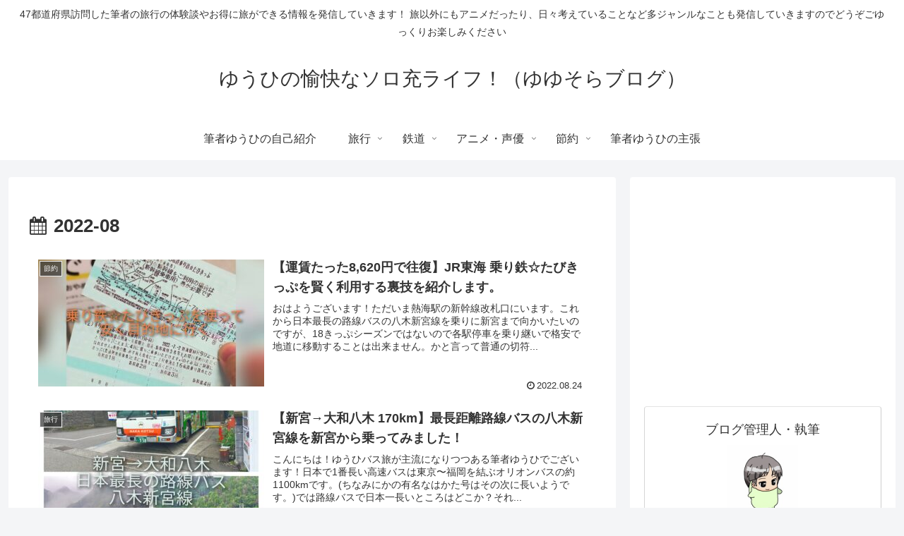

--- FILE ---
content_type: text/html; charset=utf-8
request_url: https://www.google.com/recaptcha/api2/aframe
body_size: 269
content:
<!DOCTYPE HTML><html><head><meta http-equiv="content-type" content="text/html; charset=UTF-8"></head><body><script nonce="EZG3c2D4qD8kRkiQapwN3A">/** Anti-fraud and anti-abuse applications only. See google.com/recaptcha */ try{var clients={'sodar':'https://pagead2.googlesyndication.com/pagead/sodar?'};window.addEventListener("message",function(a){try{if(a.source===window.parent){var b=JSON.parse(a.data);var c=clients[b['id']];if(c){var d=document.createElement('img');d.src=c+b['params']+'&rc='+(localStorage.getItem("rc::a")?sessionStorage.getItem("rc::b"):"");window.document.body.appendChild(d);sessionStorage.setItem("rc::e",parseInt(sessionStorage.getItem("rc::e")||0)+1);localStorage.setItem("rc::h",'1769099832756');}}}catch(b){}});window.parent.postMessage("_grecaptcha_ready", "*");}catch(b){}</script></body></html>